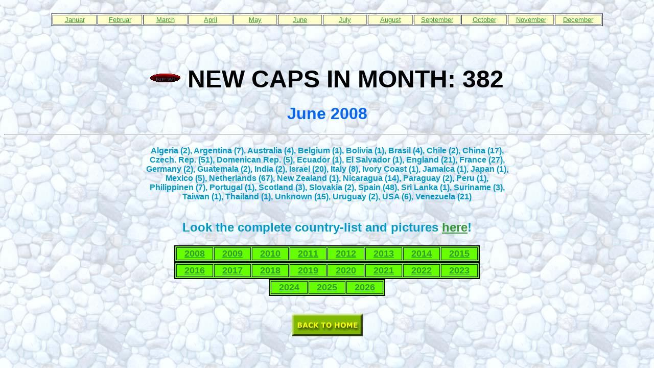

--- FILE ---
content_type: text/html
request_url: https://crowncaps4u.de/Laender/Crown%20caps%20in%20month/2008/Crown%20caps%20month%20June%202008.htm
body_size: 8548
content:
<html>
<head>
<title>Crown caps month June 2008</title>
<meta http-equiv="Content-Type" content="text/html; charset=iso-8859-1">
<style type="text/css">
a:link    {text-decoration:underline;color:#339933;}
a:visited {text-decoration:underline;color:#336633;}
a:hover   {text-decoration:none;color:#336633;
           border: 0px solid #CCFF66;background-color:#FFFF66;}
a:active  {text-decoration:none;color:#FFFF00;}

body {background-image:url(../../../Pix/Tools/Background-caps.jpg);}


td {font-family:Verdana, Arial;
    font-size:10pt;
    font-style: normal;
    color:#005F00;
    width:33,33333%;}

h4 {font-family: Verdana, Arial;
    font-size: 14pt;
    font-style: normal;
    font-weight: bold;
    color: #009F00;
    text-align:center;}
.Stil4 {color: #339933; }
.Stil5 {font-family: Verdana, Arial, Helvetica, sans-serif;
	font-weight: bold;
	font-size: large;
	color: #000000;
}
</style>
<script language="JavaScript">
<!--
function MM_swapImgRestore() { //v3.0
  var i,x,a=document.MM_sr; for(i=0;a&&i<a.length&&(x=a[i])&&x.oSrc;i++) x.src=x.oSrc;
}

function MM_preloadImages() { //v3.0
  var d=document; if(d.images){ if(!d.MM_p) d.MM_p=new Array();
    var i,j=d.MM_p.length,a=MM_preloadImages.arguments; for(i=0; i<a.length; i++)
    if (a[i].indexOf("#")!=0){ d.MM_p[j]=new Image; d.MM_p[j++].src=a[i];}}
}

function MM_findObj(n, d) { //v4.0
  var p,i,x;  if(!d) d=document; if((p=n.indexOf("?"))>0&&parent.frames.length) {
    d=parent.frames[n.substring(p+1)].document; n=n.substring(0,p);}
  if(!(x=d[n])&&d.all) x=d.all[n]; for (i=0;!x&&i<d.forms.length;i++) x=d.forms[i][n];
  for(i=0;!x&&d.layers&&i<d.layers.length;i++) x=MM_findObj(n,d.layers[i].document);
  if(!x && document.getElementById) x=document.getElementById(n); return x;
}

function MM_swapImage() { //v3.0
  var i,j=0,x,a=MM_swapImage.arguments; document.MM_sr=new Array; for(i=0;i<(a.length-2);i+=3)
   if ((x=MM_findObj(a[i]))!=null){document.MM_sr[j++]=x; if(!x.oSrc) x.oSrc=x.src; x.src=a[i+2];}
}
//-->
</script>
</head>
<body onLoad="MM_preloadImages('../../../Pix/Tools/Buttons/Back-to-home02.gif')">
<br>
<table width="1080" border="1" align="center">
  <tr>
    <td width="90" bgcolor="#FFFFCC"><div align="center" class="Stil4"><a href="Crown caps month Januar 2008.htm">Januar</a></div></td>
    <td width="90" bgcolor="#FFFFCC"><div align="center" class="Stil4"><a href="Crown caps month Februar 2008.htm">Februar</a></div></td>
    <td width="90" bgcolor="#FFFFCC"><div align="center" class="Stil4"><a href="Crown caps month March 2008.htm">March</a></div></td>
    <td width="90" bgcolor="#FFFFCC"><div align="center" class="Stil4"><a href="Crown caps month April 2008.htm">April</a></div></td>
    <td width="90" bgcolor="#FFFFCC"><div align="center" class="Stil4"><a href="Crown caps month May 2008.htm">May</a></div></td>
    <td width="90" bgcolor="#FFFFCC"><div align="center" class="Stil4"><a href="Crown caps month June 2008.htm">June</a></div></td>
    <td width="90" bgcolor="#FFFFCC"><div align="center" class="Stil4"><a href="Crown caps month July 2008.htm">July</a></div></td>
    <td width="90" bgcolor="#FFFFCC"><div align="center" class="Stil4"><a href="Crown caps month August 2008.htm">August</a></div></td>
    <td width="90" bgcolor="#FFFFCC"><div align="center" class="Stil4"><a href="Crown caps month September 2008.htm">September</a></div></td>
    <td width="90" bgcolor="#FFFFCC"><div align="center" class="Stil4"><a href="Crown caps month October 2008.htm">October</a></div></td>
    <td width="90" bgcolor="#FFFFCC"><div align="center" class="Stil4"><a href="Crown caps month November 2008.htm">November</a></div></td>
    <td width="90" bgcolor="#FFFFCC"><div align="center" class="Stil4"><a href="Crown caps month December 2008.htm">December</a></div></td>
  </tr>
</table>
<h1 align="center"><b><font face="Verdana, Arial, Helvetica, sans-serif" size="7"><br>
  <img src="../../../Pix/Tools/new.gif" width="60" height="36"> NEW CAPS IN MONTH: 
  382</font></b></h1>
<h1 align="center"><font face="Verdana, Arial, Helvetica, sans-serif"><b><font color="#0066FF" size="6">June 
  2008</font></b></font></h1>
<hr>
<font face="Verdana, Arial, Helvetica, sans-serif"><b><font color="#0066FF" size="6,5"> 
</font></b></font> 
<h1 align="center"><font color="#0099CC" size="3,5" face="Verdana, Arial, Helvetica, sans-serif">Algeria (2), Argentina (7), Australia (4), Belgium (1), Bolivia (1), Brasil (4), Chile (2), China (17), <br>
  Czech. Rep. (51), Domenican Rep. (5), Ecuador  (1), El Salvador (1), 
  England (21), 
  France (27), <br>
  Germany (2), Guatemala (2), India (2), Israel (20), Italy (8), Ivory Coast (1), Jamaica (1),  
  Japan (1), <br>
  Mexico (5),
  Netherlands (67), New Zealand (1), Nicaragua (14), Paraguay (2), Peru (1), 
  <br>
  Philippinen (7), 
  Portugal (1), Scotland (3), 
  Slovakia (2), Spain (48), Sri Lanka (1), Suriname (3), <br>
  Taiwan (1), 
  Thailand (1), Unknown (15), Uruguay (2), USA (6), Venezuela (21) <br>
</font><br>
  <font face="Verdana, Arial, Helvetica, sans-serif" size="5" color="#0099CC">Look 
the complete country-list and pictures <font color="#0099FF"> <a href="../../Laenderauswahl.htm">here</a><font color="#0099CC">!</font></font></font></h1>
<table width="598" border="2" align="center" bordercolor="#000000" bgcolor="#66FF00">
  <tr>
    <th width="68" align="center" valign="middle" class="Stil5" scope="col"><a href="Crown caps month June 2008.htm">2008</a></th>
    <th width="68" align="center" valign="middle" class="Stil5" scope="col"><a href="../2009/Crown caps month June 2009.htm">2009</a></th>
    <th width="68" align="center" valign="middle" class="Stil5" scope="col"><a href="../2010/Crown caps month June 2010.htm">2010</a></th>
    <th width="68" align="center" valign="middle" class="Stil5" scope="col"><a href="../2011/Crown caps month June 2011.htm">2011</a></th>
    <th width="68" align="center" valign="middle" class="Stil5" scope="col"><a href="../2012/Crown caps month June 2012.htm">2012</a></th>
    <th width="68" align="center" valign="middle" class="Stil5" scope="col"><a href="../2013/Crown caps month June 2013.htm">2013</a></th>
    <th width="68" align="center" valign="middle" class="Stil5" scope="col"><a href="../2014/Crown caps month June 2014.htm">2014</a></th>
    <th width="68" align="center" valign="middle" class="Stil5" scope="col"><a href="../2015/Crown caps month June 2015.htm">2015</a></th>
  </tr>
</table>
<table width="598" border="2" align="center" bordercolor="#000000" bgcolor="#66FF00">
  <tr>
    <th width="68" align="center" valign="middle" class="Stil5" scope="col"><a href="../2016/Crown caps month June 2016.htm">2016</a></th>
    <th width="68" align="center" valign="middle" class="Stil5" scope="col"><a href="../2017/Crown caps month June 2017.htm">2017</a></th>
    <th width="68" align="center" valign="middle" class="Stil5" scope="col"><a href="../2018/Crown caps month June 2018.htm">2018</a></th>
    <th width="68" align="center" valign="middle" class="Stil5" scope="col"><a href="../2019/Crown caps month June 2019.htm">2019</a></th>
    <th width="68" align="center" valign="middle" class="Stil5" scope="col"><a href="../2020/Crown caps month June 2020.htm">2020</a></th>
    <th width="68" align="center" valign="middle" class="Stil5" scope="col"><a href="../2021/Crown caps month June 2021.htm">2021</a></th>
    <th width="68" align="center" valign="middle" class="Stil5" scope="col"><a href="../2022/Crown caps month June 2022.htm">2022</a></th>
    <th width="68" align="center" valign="middle" class="Stil5" scope="col"><a href="../2023/Crown caps month June 2023.htm">2023</a></th>
  </tr>
</table>
<table width="228" border="2" align="center" bordercolor="#000000" bgcolor="#66FF00">
  <tr>
    <th width="68" align="center" valign="middle" class="Stil5" scope="col"><a href="../2024/Crown caps month June 2024.htm">2024</a></th>
    <th width="68" align="center" valign="middle" class="Stil5" scope="col"><a href="../2025/Crown caps month June 2025.htm">2025</a></th>
    <th width="68" align="center" valign="middle" class="Stil5" scope="col"><a href="../2026/Crown caps month June 2026.htm">2026</a></th>
  </tr>
</table>
<br>
<p align="center"><a href="../../../Index.htm" onMouseOut="MM_swapImgRestore()" onMouseOver="MM_swapImage('Image182','','../../../Pix/Tools/Buttons/Back-to-home02.gif',1)" target="_top"><img name="Image182" border="0" src="../../../Pix/Tools/Buttons/Back-to-home.gif" width="140" height="45"></a></p>
</body>
</html>